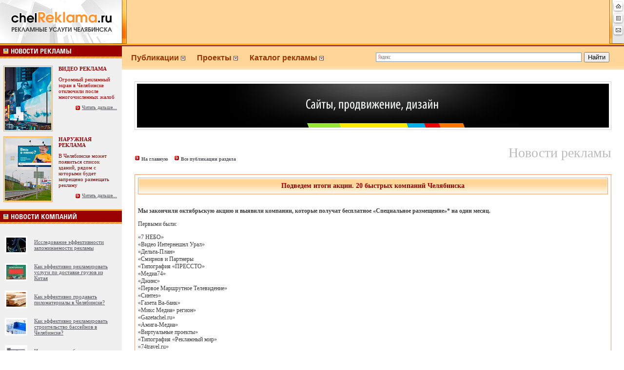

--- FILE ---
content_type: text/html; charset=windows-1251
request_url: http://www.chelreklama.ru/razdelin.php?razdel=1&id=534
body_size: 9643
content:


<html>


<SCRIPT LANGUAGE="JavaScript">
<!--

function check()
{

var returnValue=false;

var x=document.getElementById('otz');

     if (x.text.value == ''){alert ('Введите текст комментария!'); x.text.focus();}

   
    else {returnValue=true;}
return returnValue;

}

function clearbyid(parid)

{			
			x=document.getElementById(parid);
			
			if (x.value=='Ваш комментарий') {
			x.value='';}
}


//-->
</SCRIPT>



<head>
<link rel="shortcut icon" href="i.ico">
<title>Подведем итоги акции. 20 быстрых компаний Челябинска</title>
<meta http-equiv="Content-Type" content="text/html; charset=windows-1251">
<link rel="stylesheet" href="main.css" type="text/css">

<meta name="keywords" content="Подведем итоги акции. 20 быстрых компаний Челябинска">
<meta name="description" content="Мы закончили октябрьскую акцию и выявили компании, которые получат бесплатное «Специальное размещение» на один месяц">

</head>






<body bgcolor=white leftmargin=0 topmargin=0 marginwidth=0 marginheight=0>



<table width=100% height="90" border=0 cellpadding=0 cellspacing=0 bgcolor="#FFD697">
<tr valign="top"><td bgcolor="#FFD697" background="/images/rekf.gif"><a href="/"><img src="images/Up_st.gif" alt="Реклама Челябинска" width="260" height="90" hspace="0" vspace="0" border="0"></a>



</td>


<td width="100%" align="center" valign="top" nowrap class="hh1">



   


</td>
  <td width="3%" background="/images/rekf.gif" bgcolor="#FFD697" ><img src="images/up_mail.gif" width="30" height="90" hspace="0" vspace="0" border="0" usemap="#Map">
    <map name="Map">
      <area shape="rect" coords="8,3,27,21" href="../index.php">
      <area shape="rect" coords="8,28,27,46" href="#" onClick="window.external.addFavorite('http://chelreklama.ru', 'chelReklama.ru - рекламные услуги Челябинска'); return false;">
      <area shape="rect" coords="8,51,27,71" href="mailto:office@chelReklama.ru">
  </map></td>

 
</tr>
</table>

<table width=100% border=0 cellpadding=0 cellspacing=0>
<tr >
<td height="3" align=left background="images/bk.gif" bgcolor="#666666" ><img src="images/px.gif" width="5" height="3"></td>
</tr>
</table>


<!-- /HEAD -->


<!-- MIDDLE -->

<table width=100% border=0 cellpadding=0 cellspacing=0 bgcolor="#FFFFFF">
<tr valign=top>
<td align="center" valign="top">


<!-- Left_Column -->

<table width=250 border=0 cellpadding=0 cellspacing=0 background="">
  <tr>
    <td  class=bg><table width=250 border=0 cellpadding=0 cellspacing=0 background="">
        <tr>
          <td align=left bgcolor="#D4D6E1" class=news><a href="http://www.chelreklama.ru/razdel.php?razdel=1" target="_self"><img src="images/news.gif" alt="Новости рекламы" width="250" height="27" border="0" /></a></td>
        </tr>
        <tr bgcolor="#D1D4E0">
          <td align=left valign="top" bgcolor="#FFEED5" class=news><table width="100%"  border="0" cellpadding="5" cellspacing="0">
            
			
			<td height="10" colspan="2" bgcolor="#F0F0F0"></td>
	
			
			
			
			
			




<tr>
			<td width="46%" bgcolor="#F0F0F0"><div align="left">
                <table width="40" border="0" align="center" cellpadding="0" cellspacing="1" 
                        bgcolor="#FFFFFF" class="tab2">
                  <tbody>
                    <tr>
                      <td bgcolor="#FBBB40"><a href="razdelin.php?razdel=1&id=2932"> <img src="images/time2/article2_2932.jpg" alt="Огромный рекламный экран в Челябинске отключили после многочисленных жалоб" width="95" height="129" hspace="1" vspace="1" border="0"/></a></td>
                    </tr>
                  </tbody>
                </table>
              </div></td>
              <td width="54%" valign="top" bgcolor="#F0F0F0"><p style="margin-bottom:0px; margin-right:5px"><span style="color:#990000" class="style20"><strong>ВИДЕО РЕКЛАМА</strong></span></p><p align="left" style="margin-right:5px; margin-top:10px;"><span class="style1 style13 style14"><span class="style26" style="font-size:11px">Огромный рекламный экран в Челябинске отключили после многочисленных жалоб</span></span></p>
                <p align="right" style="margin-right:5px"><span class="style1 style13 style14"><span class="style18"><img src="images/arrow2.gif" width="11" height="11" vspace="0" align="absmiddle">&nbsp;<a href="razdelin.php?razdel=1&id=2932"><u>Читать дальше...</u></a> </span></span></p></td> 
            </tr>
			
			








<tr>
			<td width="46%" bgcolor="#F0F0F0"><div align="left">
                <table width="40" border="0" align="center" cellpadding="0" cellspacing="1" 
                        bgcolor="#FFFFFF" class="tab2">
                  <tbody>
                    <tr>
                      <td bgcolor="#FBBB40"><a href="razdelin.php?razdel=1&id=2925"> <img src="images/time2/article2_2925.jpg" alt="В Челябинске может появиться список зданий, рядом с которыми будет запрещено размещать рекламу" width="95" height="129" hspace="1" vspace="1" border="0"/></a></td>
                    </tr>
                  </tbody>
                </table>
              </div></td>
              <td width="54%" valign="top" bgcolor="#F0F0F0"><p style="margin-bottom:0px; margin-right:5px"><span style="color:#990000" class="style20"><strong>НАРУЖНАЯ РЕКЛАМА</strong></span></p><p align="left" style="margin-right:5px; margin-top:10px;"><span class="style1 style13 style14"><span class="style26" style="font-size:11px">В Челябинске может появиться список зданий, рядом с которыми будет запрещено размещать рекламу</span></span></p>
                <p align="right" style="margin-right:5px"><span class="style1 style13 style14"><span class="style18"><img src="images/arrow2.gif" width="11" height="11" vspace="0" align="absmiddle">&nbsp;<a href="razdelin.php?razdel=1&id=2925"><u>Читать дальше...</u></a> </span></span></p></td> 
            </tr>
			
			



			
			
			
			
			
            <tr valign="middle" bgcolor="#F0F0F0">
              <td height="10" colspan="2"></td>
            </tr>
            
          </table>
		    <a href="http://www.chelreklama.ru/razdel.php?razdel=10" target="_self"><img style="border-top:3px solid #FC9D2F;" src="images/newscom.gif" alt="Новости компаний" width="250" height="27" border="0" /></a></td>
        </tr>
    </table></td>
  </tr>
  
</table>



<table width="100%" border="0" cellpadding="0" cellspacing="0" bgcolor="#F0F0F0">
  <tr>
    <td align="center" valign="top"><table width="10%%"  border="0" cellspacing="0" cellpadding="0">
          <tr>
            <td><img src="images/px.gif" width="1" height="15"></td>
          </tr>
      </table>
	  
	 
	
	                


	
	<table width="100%"  border="0" cellspacing="0" cellpadding="5">
          <tr>
		 <td valign="top"><a href="razdelin.php?razdel=10&id=3985">
<img src="images/time2/article_3985_presm.jpg" alt="Исследование эффективности запоминаемости рекламы" hspace="4" vspace="5" style="margin-left:5px; border: #FFFFFF 3px solid;" border="0"></a>
</td>
<td align="left" width="100%">

	
	<div  style="width:160px" align="left" ><a href="razdelin.php?razdel=10&id=3985"><font style="font-size:11px;"><u>Исследование эффективности запоминаемости рекламы</u></a></font></div> </td>   </tr> </table>
	
	<table width="100%"  border="0" cellspacing="0" cellpadding="5">
          <tr>
		 <td valign="top"><a href="razdelin.php?razdel=10&id=3982">
<img src="images/time2/article_3982_presm.jpg" alt="Как эффективно рекламировать услуги по доставке грузов из Китая" hspace="4" vspace="5" style="margin-left:5px; border: #FFFFFF 3px solid;" border="0"></a>
</td>
<td align="left" width="100%">

	
	<div  style="width:160px" align="left" ><a href="razdelin.php?razdel=10&id=3982"><font style="font-size:11px;"><u>Как эффективно рекламировать услуги по доставке грузов из Китая</u></a></font></div> </td>   </tr> </table>
	
	<table width="100%"  border="0" cellspacing="0" cellpadding="5">
          <tr>
		 <td valign="top"><a href="razdelin.php?razdel=10&id=3983">
<img src="images/time2/article_3983_presm.jpg" alt="Как эффективно продавать пиломатериалы в Челябинске?" hspace="4" vspace="5" style="margin-left:5px; border: #FFFFFF 3px solid;" border="0"></a>
</td>
<td align="left" width="100%">

	
	<div  style="width:160px" align="left" ><a href="razdelin.php?razdel=10&id=3983"><font style="font-size:11px;"><u>Как эффективно продавать пиломатериалы в Челябинске?</u></a></font></div> </td>   </tr> </table>
	
	<table width="100%"  border="0" cellspacing="0" cellpadding="5">
          <tr>
		 <td valign="top"><a href="razdelin.php?razdel=10&id=3984">
<img src="images/time2/article_3984_presm.jpg" alt="Как эффективно рекламировать строительство бассейнов в Челябинске?" hspace="4" vspace="5" style="margin-left:5px; border: #FFFFFF 3px solid;" border="0"></a>
</td>
<td align="left" width="100%">

	
	<div  style="width:160px" align="left" ><a href="razdelin.php?razdel=10&id=3984"><font style="font-size:11px;"><u>Как эффективно рекламировать строительство бассейнов в Челябинске?</u></a></font></div> </td>   </tr> </table>
	
	<table width="100%"  border="0" cellspacing="0" cellpadding="5">
          <tr>
		 <td valign="top"><a href="razdelin.php?razdel=10&id=3980">
<img src="images/time2/article_3980_presm.jpg" alt="Изготовление табличек в Екатеринбурге" hspace="4" vspace="5" style="margin-left:5px; border: #FFFFFF 3px solid;" border="0"></a>
</td>
<td align="left" width="100%">

	
	<div  style="width:160px" align="left" ><a href="razdelin.php?razdel=10&id=3980"><font style="font-size:11px;"><u>Изготовление табличек в Екатеринбурге</u></a></font></div> </td>   </tr> </table><br><div style="font-size:12px;"><img src="images/inform.gif"> <a href="newsadd.php"><u><b>Пришлите вашу новость!</b></u></a></div><table width="10%%"  border="0" cellspacing="0" cellpadding="0">
          <tr>
            <td nowrap="nowrap"><img src="images/px.gif" width="1" height="13"></td>
          </tr>
      </table>
	
	 
	
	
	
	<img style="border-top:3px solid #FC9D2F; margin-top:10px" src="images/menurek.gif" alt="Разговоры о рекламе" width="250" height="27" />
	
	
	 <table width="10%%"  border="0" cellspacing="0" cellpadding="0">
          <tr>
            <td><img src="images/px.gif" width="1" height="15"></td>
          </tr>
      </table>
	  
	 
	
	                


	
	<table width="100%"  border="0" cellspacing="0" cellpadding="5">
          <tr>
		 <td><a href="razdelin.php?razdel=10&id=2918#comm">
<img src="images/time2/article_2918_presm.jpg" alt="Press wall – реклама на страже свадеб!" hspace="4" vspace="0" style="margin-left:5px; border: #FFFFFF 3px solid;" border="0"></a>
</td>
<td align="left" width="100%">

	
	<div  style="width:160px" align="left" ><a href="razdelin.php?razdel=10&id=2918#comm"><font style="font-size:11px;"><u>Первый танец наполнит вашу новую жизнь положительн<span style="color:#999999">...</span></u></a></font></div> </td>   </tr> </table>
	
	<table width="100%"  border="0" cellspacing="0" cellpadding="5">
          <tr>
		 <td><a href="razdelin.php?razdel=1&id=2932#comm">
<img src="images/time2/article_2932_presm.jpg" alt="Огромный рекламный экран в Челябинске отключили после многочисленных жалоб" hspace="4" vspace="0" style="margin-left:5px; border: #FFFFFF 3px solid;" border="0"></a>
</td>
<td align="left" width="100%">

	
	<div  style="width:160px" align="left" ><a href="razdelin.php?razdel=1&id=2932#comm"><font style="font-size:11px;"><u>Ну наконец-то!!! Как жилец дома на против говорю с<span style="color:#999999">...</span></u></a></font></div> </td>   </tr> </table>
	
	<table width="100%"  border="0" cellspacing="0" cellpadding="5">
          <tr>
		 <td><a href="razdelin.php?razdel=10&id=2853#comm">
<img src="images/time2/article_2853_presm.jpg" alt="Три шага к эффективности от DeltaClick" hspace="4" vspace="0" style="margin-left:5px; border: #FFFFFF 3px solid;" border="0"></a>
</td>
<td align="left" width="100%">

	
	<div  style="width:160px" align="left" ><a href="razdelin.php?razdel=10&id=2853#comm"><font style="font-size:11px;"><u>Добрый день. Ссылка на сайт салона красоты ведет к<span style="color:#999999">...</span></u></a></font></div> </td>   </tr> </table>
	
	<table width="100%"  border="0" cellspacing="0" cellpadding="5">
          <tr>
		 <td><a href="razdelin.php?razdel=10&id=2858#comm">
<img src="images/time2/article_2858_presm.jpg" alt="Бюро переводов, как инструмент локализации бренда" hspace="4" vspace="0" style="margin-left:5px; border: #FFFFFF 3px solid;" border="0"></a>
</td>
<td align="left" width="100%">

	
	<div  style="width:160px" align="left" ><a href="razdelin.php?razdel=10&id=2858#comm"><font style="font-size:11px;"><u>Да, у меня тоже был печальный опыт, когда горе-пер<span style="color:#999999">...</span></u></a></font></div> </td>   </tr> </table>
	
	<table width="100%"  border="0" cellspacing="0" cellpadding="5">
          <tr>
		 <td><a href="razdelin.php?razdel=3&id=2883#comm">
<img src="images/time2/article_2883_presm.jpg" alt="Плагиат от «Вестей недели». Дмитрия Киселёва сравнили с «Робокопом»" hspace="4" vspace="0" style="margin-left:5px; border: #FFFFFF 3px solid;" border="0"></a>
</td>
<td align="left" width="100%">

	
	<div  style="width:160px" align="left" ><a href="razdelin.php?razdel=3&id=2883#comm"><font style="font-size:11px;"><u>Видно же, что специально снимали по фильму. Даже р<span style="color:#999999">...</span></u></a></font></div> </td>   </tr> </table>




		   
		
	  
	    <table width="10%%"  border="0" cellspacing="0" cellpadding="0">
          <tr>
            <td><img src="images/px.gif" width="1" height="13"></td>
          </tr>
      </table>
	
	
	
	<!--<table width="100%" border="0" cellpadding="1" cellspacing="0" bgcolor="#FFFFFF">
       <tr>
         <td height="37" align="right" valign="middle" bgcolor="#990000" class="style23"><embed style="border:#FFFFFF solid 1px" src="client/ban_1remix.swf" quality="high" pluginspage="http://www.macromedia.com/go/getflashplayer" type="application/x-shockwave-flash" width="234" height="90"></embed></td>
        </tr>
      </table> -->
	  
	   <!--<table width="100%"  border="0" cellspacing="0" cellpadding="0">
          <tr>
            <td bgcolor="#FFFFFF"><img src="images/px.gif" width="1" height="14"></td>
          </tr>
      </table> -->
	  
	  
	  <table style="margin-top:10px" width="100%" border="0" cellpadding="1" cellspacing="0" bgcolor="#FFFFFF">
       <tr>
         <td height="37" align="right" valign="middle" bgcolor="#990000" class="style23"><noindex><a href="http://community.livejournal.com/chelreklama_ru/" target=_blank><img style="border:#FFFFFF solid 1px" src="images/par/lj.gif" width=234 height=40 border=0 alt="Сообщество рекламистов Челябинска"></a></noindex></td>
        </tr>
      </table>
	  <br>
      <img src="images/top3.gif" width="7" height="7" vspace="0" border="0"> <a href="http://chelreklama.ru/razdel.php?razdel=11">Ночь пожирателей рекламы</a><br>
	  	  
	  
	  <table style="margin-top:10px" width="100%" border="0" cellpadding="1" cellspacing="0" bgcolor="#FFFFFF">
       <tr>
         <td height="37" align="right" valign="middle" bgcolor="#990000" class="style23"><noindex><a href="http://www.chel.fas.gov.ru/" target=_blank><img style="border:#FFFFFF solid 1px" src="client/ufas.gif" width=234 height=40 border=0 alt="Челябинское УФАС России"></a></noindex></td>
        </tr>
      </table>
	  
	  
	 
	  
	  
 
 
  
  
			  
			   
			  
			 			  
			  
			  
			 
			   <div class="style13 " align="left" style="color:#c4c4c4; background-color:#FFFFFF; width:100%; padding:17px">
		  		   
			   
<br>	


	
	
<script type="text/javascript">
<!--
var _acic={dataProvider:10};(function(){var e=document.createElement("script");e.type="text/javascript";e.async=true;e.src="https://www.acint.net/aci.js";var t=document.getElementsByTagName("script")[0];t.parentNode.insertBefore(e,t)})()
//-->
</script>	


       
  </div>
  
  
  
  

  
 
  
  
  
  
  

    </td></tr>
</table><!-- /Left_Column -->


</td>
<td width=100% rowspan="2" valign="top" bgcolor="#FFFFFF">

<!-- Right_Column -->
<SCRIPT LANGUAGE="Javascript">




function hidebyid (parid)
{
parstyle=document.getElementById(parid);
parstyle.style.display="none";
}

function showbyid (parid)
{

parstyle=document.getElementById(parid);
parstyle.style.display="block";
}



</SCRIPT>

<table width="100%"  border="0" cellpadding="0" cellspacing="0" bordercolor="#FF9900" bgcolor="#FFA627">
  <tr>
    <td width="50%" height="50" align="left" valign="middle" style="background:url(images/fon.gif) #FFFFFF repeat-x top">
	
	 
			  
		  
		  
<table border=0 align="left" cellpadding=0 
cellspacing=0 class=text style="margin-left:19px; margin-top:3px">
  <tbody>
    <tr>
      <td nowrap="nowrap" ><a href="#" class="Tmain" ><h4 style="margin:0px; color:#993300; font-size:16px; font-family:Arial, Helvetica, sans-serif"  onclick="Javascript: showbyid('m1'); hidebyid('m2'); hidebyid('m4');" >Публикации&nbsp;<img src="images/commentname.gif"/ border="0">&nbsp;&nbsp;&nbsp;&nbsp;&nbsp;&nbsp;</h4></a></td>
      <td nowrap="nowrap"><a href="#" class="Tmain"><h4 style="margin:0px; color:#993300; font-size:16px; font-family:Arial, Helvetica, sans-serif" onclick="Javascript: showbyid('m2');  hidebyid('m1'); hidebyid('m4');" >Проекты&nbsp;<img src="images/commentname.gif"/ border="0">&nbsp;&nbsp;&nbsp;&nbsp;&nbsp;&nbsp;</h4></a></td>
      <td nowrap="nowrap"><a href="#" class="Tmain"><h4 style="margin:0px; font-size:16px; color:#993300; font-family:Arial, Helvetica, sans-serif" onclick="Javascript: showbyid('m4');  hidebyid('m2'); hidebyid('m1');">Каталог рекламы&nbsp;<img src="images/commentname.gif"/ border="0">&nbsp;&nbsp;&nbsp;&nbsp;</h4></a></td>
      </tr>
    <tr>
      <td><div nowrap=nowrap id="m1" class="div1" style="left: 272px; display: none;">
        <ul class="ul1" >
		  <li><a href="index.php">&nbsp;&nbsp;Последнее (главная)&nbsp;&nbsp;&nbsp;&nbsp;&nbsp;&nbsp;</a></li>
          <li><a href="razdel.php?razdel=1">&nbsp;&nbsp;Новости рекламы&nbsp;&nbsp;&nbsp;&nbsp;&nbsp;&nbsp;</a></li>
		  <li><a href="razdel.php?razdel=10">&nbsp;&nbsp;Новости компаний&nbsp;&nbsp;&nbsp;&nbsp;&nbsp;&nbsp;</a></li>
          <li><a href="razdel.php?razdel=2">&nbsp;&nbsp;Статьи о рекламе&nbsp;&nbsp;&nbsp;&nbsp;&nbsp;&nbsp;</a></li>
          <li><a href="razdel.php?razdel=3">&nbsp;&nbsp;Креатив</a></li>
		  <li><a href="razdel.php?razdel=11">&nbsp;&nbsp;Ночь пожирателей рекламы</a></li>
		  <li><a href="razdel.php?razdel=16">&nbsp;&nbsp;Вечный двигатель</a></li>
         
		   <li style="border:0px; background-color:#CCCCCC"><a href="#" style="color:#FFFFFF;" onclick="Javascript: hidebyid('m1');">&nbsp;&nbsp;<strong>Закрыть</strong></a></li>
        </ul>
      </div></td>
      <td><div nowrap=nowrap id="m2" class="div1" style="left: 409px; display: none;">
        <ul class="ul1">
		<li><a href="alljob.php">&nbsp;&nbsp;Работа в сфере рекламы и PR</a></li>
		<li><a href="razdel.php?razdel=6">&nbsp;&nbsp;Выставки, форумы и конференции </a></li>
		<li><a href="razdel.php?razdel=17">&nbsp;&nbsp;«ЗА!» и «Против» </a></li>
          <li><a href="razdel.php?razdel=4">&nbsp;&nbsp;Акции и скидки</a></li>
          <li><a href="razdel.php?razdel=5">&nbsp;&nbsp;Семинары и тренинги</a></li>
		  <li><noindex><a href="http://community.livejournal.com/chelreklama_ru/" target="_blank">&nbsp;&nbsp;Сообщество рекламистов</a></noindex></li>
		  <li><a href="konkurs.php">&nbsp;&nbsp;Конкурс</a></li>
          
		  
		  
		 
		 
		 
		 
		   <li style="border:0px; background-color:#CCCCCC"><a href="#" style="color:#FFFFFF;" onclick="Javascript: hidebyid('m2');">&nbsp;&nbsp;<strong>Закрыть</strong></a></li>
        </ul>
      </div></td>
      <td><div  nowrap=nowrap id="m4" class="div1" style="left: 518px; display: none;">
        <ul class="ul1">
           <li><a href="firm.php?razdel=9">&nbsp;&nbsp;Агентства полного цикла&nbsp;&nbsp;&nbsp;&nbsp;</a></li>
          <li><a href="firm.php?razdel=28">&nbsp;&nbsp;Медийные агентства</a></li>
          <li><a href="firm.php?razdel=10">&nbsp;&nbsp;Креативные агентства</a></li>
		  <li><a href="firm.php?razdel=11">&nbsp;&nbsp;Интернет-агентства</a></li>
		  <li><a href="firm.php?razdel=5">&nbsp;&nbsp;Директ-маркетинг</a></li>
		  <li><a href="firm.php?razdel=12">&nbsp;&nbsp;BTL-агентства</a></li>
		  <li><a href="firm.php?razdel=13">&nbsp;&nbsp;Телевидение</a></li>
		  <li><a href="firm.php?razdel=14">&nbsp;&nbsp;Радиостанции</a></li>
		   <li><a href="firm.php?razdel=15">&nbsp;&nbsp;Наружная реклама</a></li>
		    <li><a href="firm.php?razdel=7">&nbsp;&nbsp;Indoor-реклама</a></li>
		   <li><a href="firm.php?razdel=6">&nbsp;&nbsp;Звуковая реклама</a></li>
		  <li><a href="firm.php?razdel=16">&nbsp;&nbsp;Газеты</a></li>
		  <li><a href="firm.php?razdel=17">&nbsp;&nbsp;Журналы</a></li>
		  <li><a href="firm.php?razdel=18">&nbsp;&nbsp;Сайты</a></li>
		  <li><a href="firm.php?razdel=19">&nbsp;&nbsp;Транспорт</a></li>
		  <li><a href="firm.php?razdel=20">&nbsp;&nbsp;Кинотеатры</a></li>
		  <li><a href="firm.php?razdel=21">&nbsp;&nbsp;Дизайн</a></li>
		  <li><a href="firm.php?razdel=22">&nbsp;&nbsp;Создание сайтов</a></li>
		  <li><a href="firm.php?razdel=23">&nbsp;&nbsp;Видео и аудио ролики</a></li>
		  <li><a href="firm.php?razdel=2">&nbsp;&nbsp;Мультимедиа презентации</a></li>
		  <li><a href="firm.php?razdel=1">&nbsp;&nbsp;Тиражирование CD или DVD</a></li>
		  <li><a href="firm.php?razdel=24">&nbsp;&nbsp;Сувенирная продукция</a></li>
		  <li><a href="firm.php?razdel=25">&nbsp;&nbsp;Типографии, полиграфия</a></li>
		  <li><a href="firm.php?razdel=26">&nbsp;&nbsp;Рекламные конструкции</a></li>
		   <li><a href="firm.php?razdel=30">&nbsp;&nbsp;Материалы</a></li>
		  <li><a href="firm.php?razdel=27">&nbsp;&nbsp;Оборудование</a></li>
		  <li><a href="firm.php?razdel=29">&nbsp;&nbsp;Реклама по области</a></li>
		  
		  
		  
		  
		  
		  
		   <li style="border:0px; background-color:#CCCCCC"><a href="#" style="color:#FFFFFF;" onclick="Javascript: hidebyid('m4');">&nbsp;&nbsp;<strong>Закрыть</strong></a></li>
        </ul>
      </div></td>
    </tr>
  </tbody>
</table></td>
    <td width="50%" align="left" valign="middle" style="background:url(images/fon.gif) #FFFFFF repeat-x top;">
	
<div class="ya-site-form ya-site-form_inited_no" onclick="return {'bg': '#FFD697', 'target': '_self', 'language': 'ru', 'suggest': true, 'tld': 'ru', 'site_suggest': true, 'action': 'http://www.chelreklama.ru/searchrek.php', 'webopt': false, 'fontsize': 13, 'arrow': true, 'fg': '#000000', 'searchid': '823066', 'logo': 'rb', 'websearch': false, 'type': 2}"><form action="http://yandex.ru/sitesearch" method="get" target="_self"><input type="hidden" name="searchid" value="823066" /><input type="hidden" name="l10n" value="ru" /><input type="hidden" name="reqenc" value="" /><input type="text" name="text" value="" /><input type="submit" value="Найти" /></form></div><style type="text/css">.ya-page_js_yes .ya-site-form_inited_no { display: none; }</style><script type="text/javascript">(function(w,d,c){var s=d.createElement('script'),h=d.getElementsByTagName('script')[0],e=d.documentElement;(' '+e.className+' ').indexOf(' ya-page_js_yes ')===-1&&(e.className+=' ya-page_js_yes');s.type='text/javascript';s.async=true;s.charset='utf-8';s.src=(d.location.protocol==='https:'?'https:':'http:')+'//site.yandex.net/v2.0/js/all.js';h.parentNode.insertBefore(s,h);(w[c]||(w[c]=[])).push(function(){Ya.Site.Form.init()})})(window,document,'yandex_site_callbacks');</script>
	
	
	</td>
  </tr>
</table>


<table width="95%"  border="0" align="center" cellpadding="4" cellspacing="0" style="margin-top:24px; border:1px #D4D4D4 solid" >
  <tr>
     <td width="100%" align="center" valign="middle"><div align="center" style="background-color:#000000"><a href="http://www.expressdg.ru/" target="_blank"><img src="client/express.gif" width="600" height="90" border="0"></a></div></td>
  </tr>
</table>
<br>


<table height="33" cellspacing="0" cellpadding="0" width="95%" align="center" 
      border="0" style="margin-bottom:5px; margin-top:20px">
  <tbody>
    <tr>
      <td valign="center" nowrap class="style38"><img height="11" 
            src="images/arrow2.gif" 
            width="11" /> <a 
            href="http://www.chelreklama.ru/index.php">На главную</a><span 
            class="style1 style13 style14"><span 
            class="style18">&nbsp;&nbsp;&nbsp;&nbsp;<img 
            height="11" 
            src="images/arrow2.gif" 
            width="11" /> <a 
            href="razdel.php?razdel=1">Все публикации раздела</a></span></span>
			
			
			
						
			
			
			</td>
      <td class="style38" width="100%">
	  		
	  <div align="right" >
	 <h2 style="font-weight:normal; color:#bbbbbb; font-size:28px">Новости рекламы</h2>	
	




<div align="right" style="width: 256px;" class="addthis_toolbox addthis_32x32_style addthis_default_style">
    
	<a class="addthis_button_print"></a>
	<a class="addthis_button_facebook"></a>
	<a class="addthis_button_vk"></a>
    <a class="addthis_button_twitter"></a>
    <a class="addthis_button_email"></a>
    <a class="addthis_button_google"></a>
    <a class="addthis_button_compact"></a>
</div>

<script type="text/javascript">var addthis_config = {"data_track_clickback":true};</script>


<script type="text/javascript" src="http://s7.addthis.com/js/250/addthis_widget.js#username=chelreklama"></script>
<!-- AddThis Button END -->

	</div>
	  </td>
    </tr>
  </tbody>
</table>







<table width="95%"  border="0" align="center" cellpadding="5" cellspacing="1" bordercolor="#FFFFFF" bgcolor="#FFFFFF" class="tab2">
 
  <tr align="center" valign="top" bgcolor="#FFEBCC">
    <td valign="top" bgcolor="#FFFFFF"><div align="justify" class="style58">
      <table width="100%" height="34"  border="0" cellpadding="2" cellspacing="1" class="tab2">
        <tr bgcolor="#F0F0F0">
          <td background="images/bg7.gif" bgcolor="#FFF3E1" class="style52"><div align="center"><h1 class="style56" style="margin:0px; padding:0px; font-size:14px">Подведем итоги акции. 20 быстрых компаний Челябинска</h1></div>
            </td>
        </tr>
      </table>
    </div>
     
          
      <table width="100%" border="0" cellspacing="0" cellpadding="0">
  <tr>
    <td>
	
	
	    
	<div class="origtext" style="color:#3B3B3B; font:Arial, Helvetica, sans-serif; font-size:12px"><br />
	  
	 
	  
	  <span class="origtext" style="color:#3B3B3B; font:Arial, Helvetica, sans-serif; font-size:12px">
	  
	  	  
	  
	  
	  	  
	  <P><STRONG>Мы закончили октябрьскую акцию и выявили компании, которые получат бесплатное «Специальное размещение»* на один месяц.</STRONG></P>  <P>Первыми были: </P>  <P>«7 НЕБО»<BR>«Видео Интернешнл Урал»<BR>«Дельта-План»<BR>«Смирнов и Партнеры<BR>«Типография «ПРЕССТО»<BR>«Медиа74»<BR>«Джинс»<BR>«Первое Маршрутное Телевидение»<BR>«Синтез»<BR>«Газета Ва-банк»<BR>«Микс Медиа» регион»<BR>«Gazetachel.ru»<BR>«Амига-Медиа»<BR>«Виртуальные проекты»<BR>«Типография «Рекламный мир»<BR>«74travel.ru»<BR>«Программные Решения для Бизнеса » <BR>«L –radio»<BR>«Штольцман и Кац»<BR>«Студия «ivanovivan»</P>  <P>Поздравляем компании и проекты!<BR>Мы оповестим Вас обо всех дополнительных материалах и условиях, которые необходимы для «Специального размещения».</P>  <P><EM>*- специальное размещение с 15 октября по 15 ноября 2007г.</EM> </P><p align="right"><br><img src="images/author.gif" alt="Автор"> 
	  
	  	  
	  <font color="#999999" style="font-size:14px"><u>chelreklama.ru</u></font>	  
	 	  
	  </p>
	  </span></div>
	  
	  
	  
	  
	  
	  
	  
	 
	  
	  
	  
	  </td>
  </tr>
</table>

	
	 <br />
	  <br /><br />
	
     
	  
	  <div>
      <table width="100%"  border="0" cellspacing="0" cellpadding="2">
        <tr>
          <td width="50%" valign="middle" bgcolor="#F0F0F0">
		  
		  
		   <TABLE  align="center" cellSpacing=5 cellPadding=0 width="100%" border=0>
                  <TBODY>
                    <TR>
                      <TD ><TABLE width="100%" border="0" height="54" border=0 align="center" cellPadding=6 cellSpacing=1 bgcolor="#FFFFFF">
                          <TBODY>
                            <TR >
							
							<TD bgColor=#FFFFFF vAlign=middle><a href="razdelin.php?razdel=1&id=2932"><img src="images/time2/article_2932_presm.jpg" alt="Огромный рекламный экран в Челябинске отключили после многочисленных жалоб" border="1" style="border-color:#FF9B6A;"></a></td> <TD width="100%" height="52" align=left vAlign=middle bgColor=#FFFFFF class="style50"><b><a 
href="razdelin.php?razdel=1&id=2932"><u>Огромный рекламный экран в Челябинске отключили после многочисленных жалоб</u></a></b></TD>
                             
                            </TR>
                          </TBODY>
                      </TABLE></TD>
                    </TR>
                  </TBODY>
</TABLE>


 </td>
          <td height="20" bgcolor="#F0F0F0"> <TABLE  align="center" cellSpacing=5 cellPadding=0 width="100%" border=0>
                  <TBODY>
                    <TR>
                      <TD ><TABLE width="100%" border="0" height="54" border=0 align="center" cellPadding=6 cellSpacing=1 bgcolor="#FFFFFF">
                          <TBODY>
                            <TR >
							
							<TD bgColor=#FFFFFF vAlign=middle><a href="razdelin.php?razdel=1&id=2925"><img src="images/time2/article_2925_presm.jpg" alt="В Челябинске может появиться список зданий, рядом с которыми будет запрещено размещать рекламу" border="1" style="border-color:#FF9B6A;"></a></td> <TD width="100%" height="52" align=left vAlign=middle bgColor=#FFFFFF class="style50"><b><a 
href="razdelin.php?razdel=1&id=2925"><u>В Челябинске может появиться список зданий, рядом с которыми будет запрещено размещать рекламу</u></a></b></TD>
                             
                            </TR>
                          </TBODY>
                      </TABLE></TD>
                    </TR>
                  </TBODY>
</TABLE>

		 </td>
        </tr>
      </table></div>
	  
	  

	  
	  
	  
	  
	  </td>
  </tr>
</table>







<p><br></p>
<a name="comm"></a>
 	
	

		
		<TABLE class=otziv height=27 cellSpacing=0 cellPadding=3 width="95%" 
      align=center border=0>
        <TBODY>
        <TR>
          <TD class=style38 nowrap="nowrap" vAlign=center bgColor=#f0f0f0 >
            <DIV align=left style="margin-left:5px; font-size:13px">11&nbsp;октября&nbsp;2007&nbsp; </DIV></TD>
          <TD class=style4 width="100%"><div style="margin-left:7px; font-size:13px">Спасибо за подарок, когда позвоните? И во всех ли разделах будет действовать акция?&nbsp;&nbsp;<img src="images/comments.gif">&nbsp;<strong>Александр</strong></div> </TD></TR></TBODY></TABLE><br><br>
		
		
		
		
		
		<TABLE class=otziv height=27 cellSpacing=0 cellPadding=3 width="95%" 
      align=center border=0>
        <TBODY>
        <TR>
          <TD class=style38 nowrap="nowrap" vAlign=center bgColor=#f0f0f0 >
            <DIV align=left style="margin-left:5px; font-size:13px">11&nbsp;октября&nbsp;2007&nbsp; </DIV></TD>
          <TD class=style4 width="100%"><div style="margin-left:7px; font-size:13px">Приятно узнать, что мы вошли в список самых быстрых компаний. Теперь остается ждать подробностей. &nbsp;&nbsp;<img src="images/comments.gif">&nbsp;<strong>Навлади</strong></div> </TD></TR></TBODY></TABLE><br><br>
		
		
		
		
		
		<TABLE class=otziv height=27 cellSpacing=0 cellPadding=3 width="95%" 
      align=center border=0>
        <TBODY>
        <TR>
          <TD class=style38 nowrap="nowrap" vAlign=center bgColor=#f0f0f0 >
            <DIV align=left style="margin-left:5px; font-size:13px">12&nbsp;октября&nbsp;2007&nbsp; </DIV></TD>
          <TD class=style4 width="100%"><div style="margin-left:7px; font-size:13px">Ждите звонка в понедельник. Для 20 "первых" компаний акция будет действовать во всех разделах. Готовьте портфолио!&nbsp;&nbsp;<img src="images/comments.gif">&nbsp;<strong>chelreklama.ru</strong></div> </TD></TR></TBODY></TABLE><br><br>
		
		
		
		
		
		<TABLE class=otziv height=27 cellSpacing=0 cellPadding=3 width="95%" 
      align=center border=0>
        <TBODY>
        <TR>
          <TD class=style38 nowrap="nowrap" vAlign=center bgColor=#f0f0f0 >
            <DIV align=left style="margin-left:5px; font-size:13px">15&nbsp;октября&nbsp;2007&nbsp; </DIV></TD>
          <TD class=style4 width="100%"><div style="margin-left:7px; font-size:13px">Звонка не было. А так ждали ;)&nbsp;&nbsp;<img src="images/comments.gif">&nbsp;<strong>Навлади</strong></div> </TD></TR></TBODY></TABLE><br><br>
		
		
		
		
		
		<TABLE class=otziv height=27 cellSpacing=0 cellPadding=3 width="95%" 
      align=center border=0>
        <TBODY>
        <TR>
          <TD class=style38 nowrap="nowrap" vAlign=center bgColor=#f0f0f0 >
            <DIV align=left style="margin-left:5px; font-size:13px">15&nbsp;октября&nbsp;2007&nbsp; </DIV></TD>
          <TD class=style4 width="100%"><div style="margin-left:7px; font-size:13px">Извините за неудобства. Компаний очень много, вероятно к вам позвонить не успели. Мы пролонгируем акцию для агентств, которые не дождались звонка в первый день.&nbsp;&nbsp;<img src="images/comments.gif">&nbsp;<strong>chelreklama.ru</strong></div> </TD></TR></TBODY></TABLE><br><br>
		
		
		
			
	
	 <p><br></p>
	<form method="post" style="margin:0px" action="#comm" onSubmit="javascript: return check();" id="otz">
	<table width="95%" border="0" align="center" cellpadding="20" cellspacing="2">
  <tr>
    <td width="100%"  bgcolor="#FFEED5" class="titleBlue"><span class="titleBlack"> <strong style="color:#000000">Имя:</strong><br>
	    <input name="names" id="namess" type="text" style="font-size:11px; color:#999999; width:400px;"><br><br>
		<strong style="color:#000000">Комментарий:</strong><br>
      <textarea name="content" id="text" rows="4" style="font-size:11px; color:#999999; width:400px;"></textarea><br><br>
	  
	  <font color="#993300">Опубликованные сообщения являются частными мнениями лиц, их написавших. <br>Редакция за размещенные сообщения ответственности не несет.</font> 
    </span>
	
	<br><br>
	
	<b>Проверка:</b><br>
	<img src="sec.jpg"><br><br>
	
	<input style="font-family:Arial, Helvetica, sans-serif; font-weight:bold; text-decoration:inherit; font-size:14px; color:#54555B" name="pp" type="text" size="10" id="pp"/><br>
	
	
	
	</td>
  </tr>
  <tr>
    <td bgcolor="#FFEED5" class="titleBlack"><input name="submit" type="submit" class="subm" value="Отправить" /></td>
  </tr>
  <tr>
    
  </tr>
</table>
	</form>
	

 
 
 
 
 
 

 <table height="33" cellspacing="0" cellpadding="0" width="95%" align="center" 
      border="0" style="margin-top:10px">
   <tbody>
     <tr>
       <td class="style38" valign="center" width="500"><span 
            class="style1 style13 style14"><span class="style18"><img height="11" 
            src="images/arrow2.gif" 
            width="11" align="absmiddle" /> </span></span><a 
            href="http://www.chelreklama.ru/index.php">На главную</a><span 
            class="style1 style13 style14"><span 
            class="style18">&nbsp;&nbsp;&nbsp;&nbsp;<img 
            height="11" 
            src="images/arrow2.gif" 
            width="11" align="absmiddle" /> <a 
            href="razdel.php?razdel=1">Все публикации раздела</a></span></span>
			
			
			
			
						
			
			
			</td>
       <td class="style38" width="*"><div align="right">Просмотров: 
      2715 | 


11 октября      </div>
	  </td>
     </tr>
   </tbody>
 </table>
 




	  
 <br> <br></td>
</tr>

<!-- /MIDDLE -->



<!-- BOTTOM -->



<table width=100% border=0 cellpadding=0 cellspacing=0>
<tr>
  <td align=right valign="middle" bgcolor="#FFFFFF" class="style1"></td>
  </tr>
<tr>
  <td width="100%" valign="middle" nowrap class="style1">
 
<br><br> 

<noindex>



    

</noindex>


<div style="margin-bottom:20px; font-size:10px" align="center"></div>

  <table width="100%"  border="0" align="center" cellpadding="0" cellspacing="0" style="background:url(images/bg_home.gif) repeat-x bottom">
    <tr>
      <td align="center" valign="top">
	  
	  <noindex>
	  <div align="center" style="width:300px; margin-left:230px; margin-right:10px; padding:7px; float:left; background-color:#993300"><!-- Начало кода счетчика УралWeb --><script language="JavaScript" type="text/javascript">
<!--
  uralweb_d=document;
  uralweb_a='';
  uralweb_a+='&r='+escape(uralweb_d.referrer);
  uralweb_js=10;
//-->
</script>
<script language="JavaScript1.1" type="text/javascript">
<!--
  uralweb_a+='&j='+navigator.javaEnabled();
  uralweb_js=11;
//-->
</script>
<script language="JavaScript1.2" type="text/javascript">
<!--
  uralweb_s=screen;
  uralweb_a+='&s='+uralweb_s.width+'*'+uralweb_s.height;
  uralweb_a+='&d='+(uralweb_s.colorDepth?uralweb_s.colorDepth:uralweb_s.pixelDepth);
  uralweb_js=12;
//-->
</script>
<script language="JavaScript1.3" type="text/javascript">
<!--
  uralweb_js=13;
//-->
</script>
<script language="JavaScript" type="text/javascript">
<!--
uralweb_d.write('<a href="http://www.uralweb.ru/rating/go/chelreklama">'+
'<img border="0" src="http://hc.uralweb.ru/hc/chelreklama?js='+
uralweb_js+'&amp;rand='+Math.random()+uralweb_a+
'" width="88" height="31" alt="УралWeb"><'+'/a>');
//-->
</script><noscript><a href="http://www.uralweb.ru/rating/go/chelreklama">
<img border="0" src="http://hc.uralweb.ru/hc/chelreklama?js=0" width="88" height="31" alt="УралWeb"></a>
</noscript><!-- конец кода счетчика УралWeb --> <!--Rating@Mail.ru COUNTEr--><script language="JavaScript" type="text/javascript"><!--
d=document;var a='';a+=';r='+escape(d.referrer)
js=10//--></script><script language="JavaScript1.1" type="text/javascript"><!--
a+=';j='+navigator.javaEnabled()
js=11//--></script><script language="JavaScript1.2" type="text/javascript"><!--
s=screen;a+=';s='+s.width+'*'+s.height
a+=';d='+(s.colorDepth?s.colorDepth:s.pixelDepth)
js=12//--></script><script language="JavaScript1.3" type="text/javascript"><!--
js=13//--></script><script language="JavaScript" type="text/javascript"><!--
d.write('<a href="http://top.mail.ru/jump?from=1164778"'+
' target=_top><img src="http://d5.cc.b1.a1.top.list.ru/counter'+
'?id=1164778;t=218;js='+js+a+';rand='+Math.random()+
'" alt="Рейтинг@Mail.ru"'+' border=0 height=31 width=88/><\/a>')
if(11<js)d.write('<'+'!-- ')//--></script><noscript><a
target=_top href="http://top.mail.ru/jump?from=1164778"><img
src="http://d5.cc.b1.a1.top.list.ru/counter?js=na;id=1164778;t=218"
border=0 height=31 width=88
alt="Рейтинг@Mail.ru"/></a></noscript><script language="JavaScript" type="text/javascript"><!--
if(11<js)d.write('--'+'>')//--></script> <!--LiveInternet counter--><script type="text/javascript"><!--
document.write("<a href='http://www.liveinternet.ru/click' "+
"target=_blank><img src='//counter.yadro.ru/hit?t17.6;r"+
escape(document.referrer)+((typeof(screen)=="undefined")?"":
";s"+screen.width+"*"+screen.height+"*"+(screen.colorDepth?
screen.colorDepth:screen.pixelDepth))+";u"+escape(document.URL)+
";h"+escape(document.title.substring(0,80))+";"+Math.random()+
"' alt='' title='LiveInternet: показано число просмотров за 24"+
" часа, посетителей за 24 часа и за сегодня' "+
"border='0' width='88' height='31'><\/a>")
//--></script><!--/LiveInternet-->


<!-- Yandex.Metrika counter --><script type="text/javascript">(function (d, w, c) { (w[c] = w[c] || []).push(function() { try { w.yaCounter26870661 = new Ya.Metrika({id:26870661, clickmap:true, trackLinks:true, accurateTrackBounce:true}); } catch(e) { } }); var n = d.getElementsByTagName("script")[0], s = d.createElement("script"), f = function () { n.parentNode.insertBefore(s, n); }; s.type = "text/javascript"; s.async = true; s.src = (d.location.protocol == "https:" ? "https:" : "http:") + "//mc.yandex.ru/metrika/watch.js"; if (w.opera == "[object Opera]") { d.addEventListener("DOMContentLoaded", f, false); } else { f(); } })(document, window, "yandex_metrika_callbacks");</script><noscript><div><img src="//mc.yandex.ru/watch/26870661" style="position:absolute; left:-9999px;" alt="" /></div></noscript><!-- /Yandex.Metrika counter -->


</div>
</noindex>


<div align="left" style="font-style:normal"><font style="color:#FF6B04">chelReklama.ru © 2004-2026 г. Челябинск</font><br />
<font style="color:#FF6B04">При использовании информации ссылка на chelReklama.ru обязательна.</font><br /><a href="pages.php?id=4" title="Информация о проекте" target="_self"><u>О проекте</u></a>&nbsp;&nbsp;<a href="pages.php?id=5" title="Реклама" target="_self"><u>Реклама</u></a>&nbsp;&nbsp;<a href="http://www.expressdg.ru/" target="_self"><u>Cоздание сайта</u></a><font style="color:#666666">: «Экспресс Дизайн Групп»</font></div>





</td>
    </tr>
  </table></td>
</tr>
</table>



<script type="text/javascript">
<!--
var _acic={dataProvider:10};(function(){var e=document.createElement("script");e.type="text/javascript";e.async=true;e.src="https://www.acint.net/aci.js";var t=document.getElementsByTagName("script")[0];t.parentNode.insertBefore(e,t)})()
//-->
</script></table>


</body>
</html>